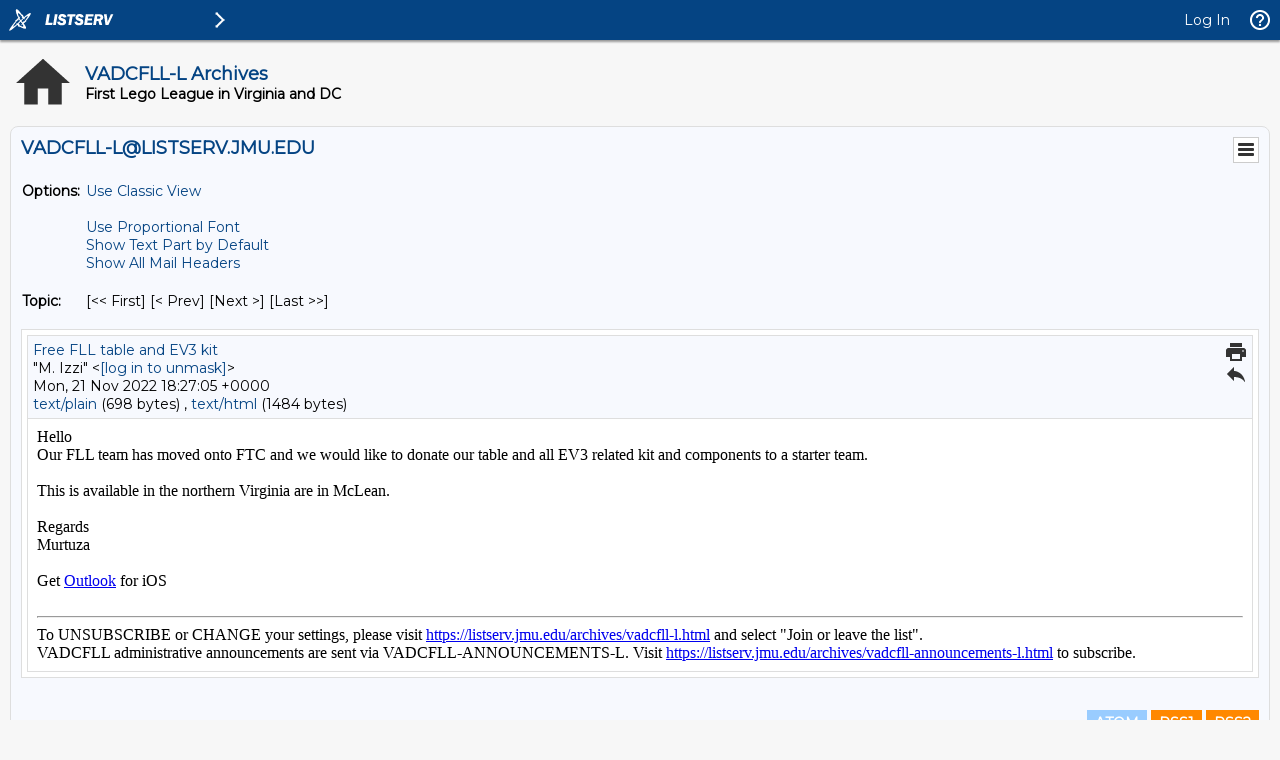

--- FILE ---
content_type: text/html; charset=us-ascii
request_url: https://listserv.jmu.edu/cgi-bin/wa?A3=2211&L=VADCFLL-L&E=Quoted-printable&P=1091176&B=--_000_MN2PR07MB596745A067BDC4CBBDB9B3BDB30A9MN2PR07MB5967namp_&T=text%2Fhtml;%20charset=us-ascii&pending=
body_size: 1491
content:
<html>
<head>
<meta http-equiv="Content-Type" content="text/html; charset=us-ascii">
</head>
<body>
<div dir="ltr">
<div></div>
<div>
<div>
<div dir="ltr"><span id="ms-outlook-ios-cursor"></span>Hello</div>
</div>
<div dir="ltr">Our FLL team has moved onto FTC and we would like to donate our table and all EV3 related kit and components to a starter team.&nbsp;<span></span></div>
<div dir="ltr"><br>
</div>
<div dir="ltr">This is available in the northern Virginia are in McLean.&nbsp;<span></span></div>
<div id="ms-outlook-mobile-signature">
<div><br>
</div>
<div>Regards</div>
<div>Murtuza</div>
<div><br>
</div>
<div>Get <a href="https://urldefense.com/v3/__https://aka.ms/qtex0l__;!!N6YHze6lT7thMl0!OomNVplBF5MFdKWPSMXJ9_sTirF4754murewnvi-EXP8ypyHJAmKVQW08_Vrkj3FU543sf26cTIeuR3uZcb5EakTHn9rYSX99w$">Outlook</a> for iOS</div>
</div>
<div id="mail-editor-reference-message-container" class="ms-outlook-mobile-reference-message" dir="ltr">
<div id="divRplyFwdMsg" dir="ltr"><br>
</div>
</div>
</div>
</div>
</body>
</html>
<hr />To UNSUBSCRIBE or CHANGE your settings, please visit
<a href="https://listserv.jmu.edu/archives/vadcfll-l.html"> https://listserv.jmu.edu/archives/vadcfll-l.html</a> and select "Join or leave the list".
<br />VADCFLL administrative announcements are sent via VADCFLL-ANNOUNCEMENTS-L. Visit <a href="https://listserv.jmu.edu/archives/vadcfll-announcements-l.html">https://listserv.jmu.edu/archives/vadcfll-announcements-l.html</a> to subscribe.

